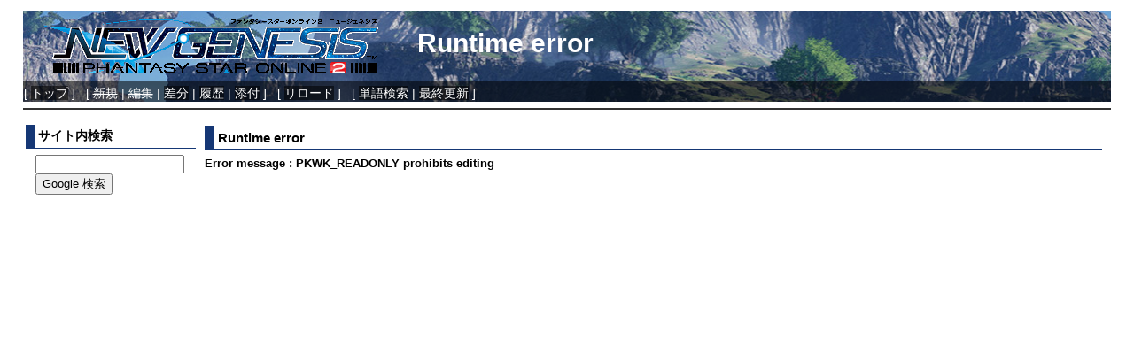

--- FILE ---
content_type: text/html; charset=utf-8
request_url: https://pso2wiki.net/?plugin=newpage&refer=%E3%82%BF%E3%82%A4%E3%82%BF%E3%83%B3%E3%82%B9%E3%83%86%E3%82%A3%E3%83%B3%E3%82%AC%E3%83%BC
body_size: 2458
content:
<?xml version="1.0" encoding="UTF-8" ?>
<!DOCTYPE html PUBLIC "-//W3C//DTD XHTML 1.1//EN" "http://www.w3.org/TR/xhtml11/DTD/xhtml11.dtd">
<html xmlns="http://www.w3.org/1999/xhtml" xml:lang="ja">
<head>
<meta http-equiv="content-type" content="application/xhtml+xml; charset=UTF-8" />
<meta http-equiv="content-style-type" content="text/css" />
<meta http-equiv="content-script-type" content="text/javascript" />
<meta name="robots" content="NOINDEX,NOFOLLOW" />
<title>Runtime error - PSO2：NGS 攻略Wiki</title>
<link rel="shortcut icon" href="//pso2wiki.net/image/favicon.ico?1811000" />
<link rel="alternate" type="application/rss+xml" title="RSS" href="//pso2wiki.net/?cmd=rss" />
<link rel="stylesheet" type="text/css" media="screen,print" href="//pso2wiki.net/skin/pukiwiki.min.css?1554477771" />
</head>
<body>

<div id="head">
 <div id="header">
 <a href="https://pso2wiki.net/"><img id="logo" src="https://pso2wiki.net/image/pukiwiki.png?817877" width="425" height="80" alt="PSO2：NGS 攻略Wiki" title="PSO2：NGS 攻略Wiki" /></a>
 <h1 class="title">Runtime error</h1><br />
 </div>
 <div id="navigator">
 [ <a href="https://pso2wiki.net/">トップ</a>
 ] &nbsp;
 [ <span style="text-decoration:line-through">新規</span> | <span style="text-decoration:line-through">編集</span> | <a href="https://pso2wiki.net/?cmd=diff&amp;page=" >差分</a> | <a href="https://pso2wiki.net/?cmd=backup&amp;page=" >履歴</a> | <a href="https://wikiupload.net/">添付</a>
 ] &nbsp;
 [ <a href="https://pso2wiki.net/" >リロード</a> ] &nbsp;
 [ <a href="https://pso2wiki.net/?cmd=search" >単語検索</a> | <a href="https://pso2wiki.net/%E6%9C%80%E8%BF%91%E6%9B%B4%E6%96%B0%E3%81%95%E3%82%8C%E3%81%9F%E3%83%9A%E3%83%BC%E3%82%B8" >最終更新</a> ] &nbsp;

 </div>
</div>

<hr class="full_hr" />
<table border="0" style="width:100%">
 <tr>
  <td class="menubar">
   <div id="menubar">
<h3>サイト内検索</h3>
<form class="sitesearch" method="get" action="https://www.google.co.jp/search">
<input type="hidden" name="encode_hint" value="ぷ" />
<input type="hidden" name="as_sitesearch" value="pso2wiki.net">
<input type="hidden" name="hl" value="ja">
<input type="hidden" name="ie" value="UTF-8" />
<input type="hidden" name="oe" value="UTF-8" />
<input type="text" style="width:160px" name="q" maxlength="255" value="">
<input type="submit" name="btnG" value="Google 検索">
</form>
    <div style="margin:0 0 0 1em">
<script async src="https://pagead2.googlesyndication.com/pagead/js/adsbygoogle.js"></script>
<!-- Wiki -->
<ins class="adsbygoogle"
     style="display:inline-block;width:160px;height:600px"
     data-ad-client="ca-pub-7861238583730775"
     data-ad-slot="9483874841"></ins>
<script>
     (adsbygoogle = window.adsbygoogle || []).push({});
</script>
    </div>
<h5>最新の15件</h5>
<div class="menubox"><strong>2025-03-07</strong>
<ul class="recent_list">
 <li><a href="/%E3%83%88%E3%83%83%E3%83%97%E3%83%9A%E3%83%BC%E3%82%B8/%E3%82%B3%E3%83%A1%E3%83%B3%E3%83%88" title="トップページ/コメント">トップページ/コメント</a></li>
</ul>
<strong>2025-01-04</strong>
<ul class="recent_list">
 <li><a href="/PSO2%EF%BC%9ANGS%E8%AA%AD%E3%81%BF%E8%BE%BC%E3%81%BF%E9%AB%98%E9%80%9F%E5%8C%96" title="PSO2：NGS読み込み高速化">PSO2：NGS読み込み高速化</a></li>
</ul>
<strong>2024-06-11</strong>
<ul class="recent_list">
 <li><a href="/%E3%82%A2%E3%83%AB%E3%82%BF%E3%83%BC%E3%82%BA" title="アルターズ">アルターズ</a></li>
</ul>
<strong>2023-08-02</strong>
<ul class="recent_list">
 <li><a href="/%E7%94%A8%E8%AA%9E%E9%9B%86/%E3%82%AB%E8%A1%8C" title="用語集/カ行">用語集/カ行</a></li>
</ul>
<strong>2022-01-10</strong>
<ul class="recent_list">
 <li><a href="/%E3%83%A1%E3%83%8B%E3%83%A5%E3%83%BC%E3%83%90%E3%83%BC" title="メニューバー">メニューバー</a></li>
</ul>
<strong>2021-10-26</strong>
<ul class="recent_list">
 <li><a href="/%E8%B3%87%E6%BA%90%E6%8E%A1%E6%8E%98%E3%83%AA%E3%82%B0%E9%98%B2%E8%A1%9B%E6%88%A6%EF%BC%9A%E3%82%A8%E3%82%A2%E3%83%AA%E3%82%AA" title="資源採掘リグ防衛戦：エアリオ">資源採掘リグ防衛戦：エアリオ</a></li>
</ul>
<strong>2021-10-23</strong>
<ul class="recent_list">
 <li><a href="/%E3%82%AE%E3%83%A3%E3%82%B6%E3%83%AA%E3%83%B3%E3%82%B0" title="ギャザリング">ギャザリング</a></li>
</ul>
<strong>2021-10-16</strong>
<ul class="recent_list">
 <li><a href="/%E6%AD%A6%E5%99%A8/%E3%82%A2%E3%82%B5%E3%83%AB%E3%83%88%E3%83%A9%E3%82%A4%E3%83%95%E3%83%AB" title="武器/アサルトライフル">武器/アサルトライフル</a></li>
 <li><a href="/%E6%AD%A6%E5%99%A8/%E3%82%AB%E3%82%BF%E3%83%8A" title="武器/カタナ">武器/カタナ</a></li>
 <li><a href="/%E6%AD%A6%E5%99%A8/%E3%83%8A%E3%83%83%E3%82%AF%E3%83%AB" title="武器/ナックル">武器/ナックル</a></li>
 <li><a href="/%E6%AD%A6%E5%99%A8/%E3%83%80%E3%83%96%E3%83%AB%E3%82%BB%E3%82%A4%E3%83%90%E3%83%BC" title="武器/ダブルセイバー">武器/ダブルセイバー</a></li>
 <li><a href="/%E6%AD%A6%E5%99%A8/%E3%83%84%E3%82%A4%E3%83%B3%E3%83%80%E3%82%AC%E3%83%BC" title="武器/ツインダガー">武器/ツインダガー</a></li>
 <li><a href="/%E6%AD%A6%E5%99%A8/%E3%83%91%E3%83%AB%E3%83%81%E3%82%B6%E3%83%B3" title="武器/パルチザン">武器/パルチザン</a></li>
 <li><a href="/%E6%AD%A6%E5%99%A8/%E3%83%AF%E3%82%A4%E3%83%A4%E3%83%BC%E3%83%89%E3%83%A9%E3%83%B3%E3%82%B9" title="武器/ワイヤードランス">武器/ワイヤードランス</a></li>
 <li><a href="/%E6%AD%A6%E5%99%A8/%E3%82%BD%E3%83%BC%E3%83%89" title="武器/ソード">武器/ソード</a></li>
</ul>
</div>
   </div>
  </td>
  <td valign="top">
   <div id="body">
<h3>Runtime error</h3>
<strong>Error message : PKWK_READONLY prohibits editing</strong>    </div>
   </div>
  </td>
 </tr>
</table>

<hr class="full_hr" />
<div id="footer">
&copy;SEGA. <a href="https://ja.pspedia.net/">ファンタシースター大辞典</a>. Powered by PukiWiki. HTML convert time: 0.001 sec.
</div>
<script type="text/javascript" src="https://ajax.googleapis.com/ajax/libs/jquery/2.2.4/jquery.min.js"></script>
<script type="text/javascript" src="//pso2wiki.net/skin/jquery.tablesorter.min.js"></script>
<script type="text/javascript">
$(function(){
	$('table.style_table').tablesorter();
});
</script>
</body>
</html>

--- FILE ---
content_type: text/html; charset=utf-8
request_url: https://www.google.com/recaptcha/api2/aframe
body_size: 268
content:
<!DOCTYPE HTML><html><head><meta http-equiv="content-type" content="text/html; charset=UTF-8"></head><body><script nonce="6QD3P866jHmlKcqhJ6Z-Ew">/** Anti-fraud and anti-abuse applications only. See google.com/recaptcha */ try{var clients={'sodar':'https://pagead2.googlesyndication.com/pagead/sodar?'};window.addEventListener("message",function(a){try{if(a.source===window.parent){var b=JSON.parse(a.data);var c=clients[b['id']];if(c){var d=document.createElement('img');d.src=c+b['params']+'&rc='+(localStorage.getItem("rc::a")?sessionStorage.getItem("rc::b"):"");window.document.body.appendChild(d);sessionStorage.setItem("rc::e",parseInt(sessionStorage.getItem("rc::e")||0)+1);localStorage.setItem("rc::h",'1769028842185');}}}catch(b){}});window.parent.postMessage("_grecaptcha_ready", "*");}catch(b){}</script></body></html>

--- FILE ---
content_type: text/css
request_url: https://pso2wiki.net/skin/pukiwiki.min.css?1554477771
body_size: 2982
content:
@charset "UTF-8";
blockquote,
dl,
ol,
p,
pre {
    line-height: 130%
}
blockquote {
    margin-left: 2pc
}
body,
td {
    color: #000;
    background-color: #fff;
    margin-left: 2%;
    margin-right: 2%;
    font-size: 90%;
    font-family: verdana, arial, helvetica, Sans-Serif
}
h1.title {
    font-size: 30px;
    font-weight: 700;
    color: white;
    background-color: transparent;
    padding: 20px 0px 0px 0px;
    border: 0;
    margin: 9pt 0 0
}
a:link {
    color: #06c;
    background-color: inherit
}
a:active,
a:link {
    text-decoration: none
}
a:active {
    color: #f33;
    background-color: #cde
}
a:visited {
    color: #06c;
    background-color: inherit;
    text-decoration: none
}
a:hover {
    color: #39f;
    background-color: #cde;
    text-decoration: underline
}
a.external {
    background: url(//pso2wiki.net/image/external.png)center right no-repeat;
    padding-right: 13px;
    word-break: break-all
}
h1,
h2 {
    font-family: Helvetica Neue, Helvetica, Arial, sans-serif;
    color: #fff;
    background-color: #153775;
    padding: 0.1em 0.4em;
    border: 0;
    margin: 0.1em 0
}
h2 a:link,
h2 a:visited {
    color: #39f
}
h2 .editsection {
    display: none
}
h3 {
    border-bottom: 1px solid #153775;
    border-left: 10px solid #153775
}
h3,
h4 {
    font-family: Helvetica Neue, Helvetica, Arial, sans-serif;
    color: inherit;
    background-color: #fff;
    padding: 0.3em;
    margin: 0.5em 0
}
h4 {
    border-left: 18px solid #153775
}
h5,
h6 {
    font-family: Helvetica Neue, Helvetica, Arial, sans-serif;
    color: #fff;
    background-color: #153775;
    padding: 0.3em;
    border: 0;
    margin: 0.5em 0
}
dt {
    font-weight: 700;
    margin-top: 1em
}
dt,
pre {
    margin-left: 0.2em
}
pre {
    border-top: #ddd 1px solid;
    border-bottom: #889 1px solid;
    border-left: #ddd 1px solid;
    border-right: #889 1px solid;
    padding: 0.5em;
    margin-right: 0.2em;
    white-space: pre-wrap;
    word-wrap: break-word;
    color: #000;
    background-color: #F0F8FF
}
img {
    border: 0;
    vertical-align: middle
}
ul {
    margin-top: 0.5em;
    margin-bottom: 0.5em;
    line-height: 130%
}
em {
    font-style: italic
}
strong {
    font-weight: 700
}
tfoot td.style_td,
thead td.style_td {
    color: inherit;
    background-color: #d0d8e0
}
tfoot th.style_th,
thead th.style_th {
    color: inherit;
    background-color: #e0e8f0
}
.style_table {
    padding: 0;
    border: 0;
    margin: 10px 0;
    text-align: left;
    color: inherit;
    background-color: #aaa
}
.style_th {
    text-align: center;
    background-color: #eee
}
.style_td,
.style_th {
    padding: 5px;
    margin: 1px;
    color: inherit
}
.style_td {
    background-color: #F0F8FF
}
ul.list1 {
    list-style-type: disc
}
ul.list2 {
    list-style-type: circle
}
ul.list3 {
    list-style-type: square
}
ol.list1 {
    list-style-type: decimal
}
ol.list2 {
    list-style-type: lower-roman
}
ol.list3 {
    list-style-type: lower-alpha
}
.list-indent1 {
    padding-left: 1pc;
    margin-left: 1pc
}
.list-indent2 {
    padding-left: 2pc;
    margin-left: 2pc
}
.list-indent3 {
    padding-left: 3pc;
    margin-left: 3pc
}
.list-indent4 {
    padding-left: 4pc;
    margin-left: 4pc
}
div.ie5 {
    text-align: center
}
span.noexists a {
    color: red;
    background-color: #fffacc
}
.small {
    font-size: 80%
}
.super_index,
a.note_super {
    color: #d33;
    background-color: inherit;
    font-weight: 700;
    font-size: 60%;
    vertical-align: super
}
div.jumpmenu {
    font-size: 60%;
    text-align: right
}
hr.full_hr,
hr.note_hr {
    border-style: ridge;
    border-color: #333;
    border-width: 1px 0
}
span.size1 {
    font-size: xx-small
}
span.size1,
span.size2 {
    line-height: 130%;
    text-indent: 0;
    display: inline
}
span.size2 {
    font-size: x-small
}
span.size3 {
    font-size: small
}
span.size3,
span.size4 {
    line-height: 130%;
    text-indent: 0;
    display: inline
}
span.size4 {
    font-size: medium
}
span.size5 {
    font-size: large
}
span.size5,
span.size6 {
    line-height: 130%;
    text-indent: 0;
    display: inline
}
span.size6 {
    font-size: x-large
}
span.size7 {
    font-size: xx-large;
    line-height: 130%;
    text-indent: 0;
    display: inline
}
strong.word0 {
    background-color: #ff6;
    color: #000
}
strong.word1 {
    background-color: #a0ffff;
    color: #000
}
strong.word2 {
    background-color: #9f9;
    color: #000
}
strong.word3 {
    background-color: #f99;
    color: #000
}
strong.word4 {
    background-color: #f6f;
    color: #000
}
strong.word5 {
    background-color: #800;
    color: #fff
}
strong.word6 {
    background-color: #0a0;
    color: #fff
}
strong.word7 {
    background-color: #886800;
    color: #fff
}
strong.word8 {
    background-color: #004699;
    color: #fff
}
strong.word9 {
    background-color: #909;
    color: #fff
}
.edit_form {
    clear: both
}
input.cancel {
    margin-left: 0.35em
}
div#header {
    padding: 0;
    margin: 0;
}
div#head {
    background-image: url(https://pso2wiki.net/image/pso2ngs.png?8178);
}
div#navigator {
    clear: both;
    padding: 4px 1px 0;
    margin: 0;
    background-color: rgba(0, 0, 0, 0.55);
    color: #fff;
}
div#head a {
    color: #fff;
}
td.menubar {
    width: 180px;
    vertical-align: top
}
div#menubar {
    padding: 0;
    margin: 0;
    word-break: break-all;
    font-size: 90%;
    overflow: hidden
}
div#menubar .editsection {
    display: none
}
div#menubar .sitesearch {
    margin: 0.5em 1em
}
div#menubar ul {
    margin: 0 0 0 1em;
    padding: 0 0 0 1em
}
div#menubar ul.recent_list {
    margin-top: 0;
    margin-bottom: 0
}
div#menubar ul ul {
    margin: 0 0 0 0.5em;
    padding: 0 0 0 0.5em
}
div#menubar ul li {
    line-height: 120%
}
div#menubar p {
    margin: 0;
    padding: 0
}
div#menubar h2 {
    font-size: 110%;
    border-bottom: 1px solid #153775;
    border-left: 10px solid #153775;
    color: inherit;
    background-color: #fff;
    padding: 0.3em;
    margin: 0.5em 0;
}
div#menubar h4 {
    font-size: 110%
}
div#body {
    padding: 0;
    margin: 0 0.5em
}
div#attach,
div#note {
    clear: both;
    padding: 0;
    margin: 0
}
div#toolbar {
    text-align: right
}
div#lastmodified {
    font-size: 80%;
    padding: 0;
    margin: 0
}
div#related {
    font-size: 80%;
    padding: 0;
    margin: 1pc 0 0
}
div#related .page_passage {
    font-size: 60%
}
div#footer {
    font-size: 80%;
    padding: 0;
    margin: 1pc 0 0
}
div#banner {
    float: right;
    margin-top: 24px
}
div#preview {
    color: inherit;
    background-color: #f5f8ff
}
div#cmd pre {
    background-color: #e8e8e8
}
div#preview pre {
    background-color: #fdb
}
img#logo {
    float: left;
    margin-right: 20px
}
.anchor_super {
    font-size: xx-small;
    vertical-align: super
}
.page_passage {
    font-size: small
}
.style_calendar {
    padding: 0;
    border: 0;
    margin: 3px;
    color: inherit;
    background-color: #ccd5dd;
    text-align: center
}
.style_td_caltop {
    background-color: #eef5ff;
    font-size: 80%
}
.style_td_caltop,
.style_td_today {
    padding: 5px;
    margin: 1px;
    color: inherit;
    text-align: center
}
.style_td_today {
    background-color: #ffd
}
.style_td_sat {
    background-color: #dde5ff
}
.style_td_sat,
.style_td_sun {
    padding: 5px;
    margin: 1px;
    color: inherit;
    text-align: center
}
.style_td_sun {
    background-color: #fee
}
.style_td_blank,
.style_td_day {
    background-color: #eef5ff
}
.style_td_blank,
.style_td_day,
.style_td_week {
    padding: 5px;
    margin: 1px;
    color: inherit;
    text-align: center
}
.style_td_week {
    background-color: #dde5ee;
    font-size: 80%;
    font-weight: 700
}
div.calendar_viewer {
    color: inherit;
    background-color: inherit;
    margin-top: 20px;
    margin-bottom: 10px;
    padding-bottom: 10px
}
span.calendar_viewer_left {
    color: inherit;
    background-color: inherit;
    float: left
}
span.calendar_viewer_right {
    color: inherit;
    background-color: inherit;
    float: right
}
.clear {
    margin: 0;
    clear: both
}
div.counter {
    font-size: 70%
}
div.commentform td {
    word-break: break-all;
}
span.diff_added {
    color: blue;
    background-color: #ccf;
    padding-right: 10px
}
span.diff_removed {
    color: red;
    background-color: #fcc;
    padding-right: 10px
}
ul li span.diff_added,
ul li span.diff_removed {
    padding-right: 0
}
.plugin_fold_title_plus {
    margin: 0;
    padding: 0 0 0 17px;
    background: url(//pso2wiki.net/image/plus.gif)left top no-repeat
}
.plugin_fold_title_minus {
    margin: 0;
    padding: 0 0 0 17px;
    background: url(//pso2wiki.net/image/minus.gif)left top no-repeat
}
.plugin_fold_title_plus p {
    font-weight: 700
}
.plugin_fold_title_minus p {
    font-weight: 700;
    margin-bottom: 0;
    padding-bottom: 0
}
.plugin_fold_body p {
    margin: 3px 0 0 1px;
    padding: 0
}
.plugin_fold_body {
    display: none;
    margin: 0 0 5px 2px;
    padding: 0 0 0 3px;
    border-left: 1px solid #def;
    background-color: #fff
}
hr.short_line {
    width: 80%;
    border-style: solid;
    border-color: #333;
    border-width: 1px 0
}
h5.side_label,
hr.short_line,
ul.navi {
    text-align: center
}
ul.navi {
    margin: 0;
    padding: 0
}
li.navi_none {
    display: inline;
    float: none
}
li.navi_left {
    display: inline;
    text-align: left
}
li.navi_right {
    display: inline;
    text-align: right
}
span.comment_date,
span.new1 {
    font-size: x-small
}
span.new1 {
    color: red
}
span.new1,
span.new5 {
    background-color: transparent
}
span.new5 {
    color: green;
    font-size: xx-small
}
span.counter {
    font-size: 70%
}
div.img_margin {
    margin-left: 2pc;
    margin-right: 2pc
}
.editsection {
    font-size: small
}
.tag {
    clear: both;
    text-align: left;
    border: 1px solid #aaa;
    background-color: #f9f9f9;
    padding: 0.4em 0.4em 0.3em;
    margin: 0.7em 0
}
.tags span {
    padding: 0 0.5em;
    border-left: 1px solid #aaa
}
.tags span:first-child {
    padding-left: 0.25em;
    border-left: 0
}
td.vote_label {
    color: inherit;
    background-color: #fcc
}
td.vote_td1 {
    color: inherit;
    background-color: #dde5ff
}
td.vote_td2 {
    color: inherit;
    background-color: #eef5ff
}
span.topicpath-slash {
    margin: 0 0.2em
}
span.topicpath-top {
    user-select: none
}
tr.bugtrack_list_header th {
    background-color: #ffc
}
tr.bugtrack_state_proposal td {
    background-color: #ccf
}
tr.bugtrack_state_accept td {
    background-color: #fc9
}
tr.bugrack_state_resolved td {
    background-color: #cfc
}
tr.bugtrack_state_pending td {
    background-color: #fcf
}
tr.bugtrack_state_cancel td {
    background-color: #ccc
}
tr.bugtrack_state_undef td {
    background-color: #f33
}
.editsection {
    font-size: small;
    font-weight: 400
}
.editsection_bracket {
    margin-right: 0.25em;
    margin-left: 0.25em
}
table.style_table thead tr .header {
    background-image: url('//pso2wiki.net/image/bg.gif?314=null');
    background-repeat: no-repeat;
    background-position: center bottom 5px;
    cursor: pointer;
    padding-bottom: 25px
}
table.style_table thead tr .headerSortUp {
    background-image: url('//pso2wiki.net/image/asc.gif?314=null')
}
table.style_table thead tr .headerSortDown {
    background-image: url('//pso2wiki.net/image/desc.gif?314=null')
}
table.style_table thead tr .headerSortDown,
table.style_table thead tr .headerSortUp {
    background-color: #8dbdd8
}